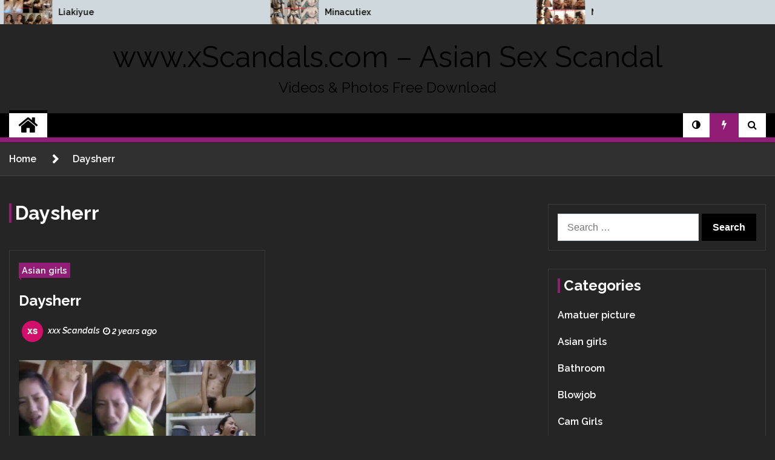

--- FILE ---
content_type: text/html; charset=UTF-8
request_url: https://xscandals.com/tag/daysherr/
body_size: 15752
content:
<!doctype html>
<html dir="ltr" lang="en-US" prefix="og: https://ogp.me/ns#">

<head>
	<meta charset="UTF-8">
	<meta name="viewport" content="width=device-width, initial-scale=1">
	<link rel="profile" href="https://gmpg.org/xfn/11">

	<title>Daysherr - www.xScandals.com - Asian Sex Scandal</title>
        <style type="text/css">
                                .twp-site-branding .twp-logo,
                    .twp-site-branding.twp-overlay .twp-logo,
                    .twp-site-branding .twp-logo a,
                    .twp-site-branding .twp-logo a:visited
                    .twp-site-branding.twp-overlay .twp-logo a,
                    .twp-site-branding.twp-overlay .twp-logo a:visited{
                        color: #000;
                    }
            
            /*********************FONT********************/
            /*********************************************/
                            html,
                body{
                    font-family: Raleway !important;
                }
            
            /***********************COLOR*********************/
            /*************************************************/
                            /*-----------background---------------*/

                .twp-social-share-section .twp-social-share-layout-2 .twp-share-container a{
                    background-color: #911d76;
                }

                body .twp-navigation .twp-nav-menu-section .twp-site-features .twp-trending,
                body .twp-primary-bg,
                body .twp-editorial-full-post-list .twp-section-title,
                body .twp-banner-section .twp-banner-post-section,
                body .twp-not-found .search-form .search-submit,
                body .twp-footer-widget-section .widget .search-form .search-submit,
                body .twp-navigation .twp-nav-menu-section:after,
                body .twp-topbar .twp-title-with-arrow,
                body .mc4wp-form-fields input[type=submit],
                body .twp-close-icon span,
                body .twp-categories-with-bg.twp-categories-with-bg-primary a,
                body .archive .page-header .page-title:before,
                body .search .page-header .page-title:before,
                body .twp-title-with-dashed:before,
                body .widget-title:before,
                body .comment-form input[type=submit],
                body .comments-area .comment-respond .comment-form .logged-in-as a,
                body .twp-comments-section .comment-respond .comment-form .logged-in-as a,
                body.archive .page-header .page-title:before,
                body .pagination .page-numbers.current,
                body .twp-scroll-top span:hover,
                body .twp-editorial-full-post-list{
                    background-color: #911d76;
                }
                body .desktop ul.twp-nav-menu > li > a .menu-description{
                    background-color: #911d76;
                    color: #fff !important;
                }
                body .twp-post-like-dislike{
                    background: linear-gradient(90deg,  0%, #911d76 17%, #911d76 33%, #911d76 74%, #911d76 90%);
                }
                 /*-----------border---------------*/
                 body .twp-article-post .single-excerpt p,
                 body .comments-area .comment-respond .comment-form .logged-in-as a:last-child,
                 body .twp-comments-section .comment-respond .comment-form .logged-in-as a:last-child,
                 body .comment-form input[type=submit],
                 body .comments-area .comment-respond .comment-form .logged-in-as a,
                 body .twp-comments-section .comment-respond .comment-form .logged-in-as a,
                 body .comment-form input[type=submit]:visited,
                 body .comments-area .comment-respond .comment-form .logged-in-as a:visited,
                 body .twp-comments-section .comment-respond .comment-form .logged-in-as a:visited,
                 body .pagination .page-numbers.current{
                     border-color: #911d76 ;
                 }
                 body .twp-categories-with-bg.twp-categories-with-bg-primary a:before {
                     border-right-color: #911d76 ;
                 }
                 body .twp-topbar .twp-title-with-arrow:after {
                    border-color: transparent transparent transparent #911d76;
                 }
                 body .desktop ul.twp-nav-menu > li > a .menu-description:after {
                    border-color: #911d76 transparent transparent transparent;
                 }
              
                 
                 /*-----------Text---------------*/
                body .comments-area .comment-list li .comment-meta,
                body .twp-comments-section .comment-list li .comment-meta,
                body  .desktop ul.twp-nav-menu > li a .menu-description,
                body .twp-post-format-icon,
                body .comments-area .comment-respond .comment-form .logged-in-as a:last-child,
                body .twp-comments-section .comment-respond .comment-form .logged-in-as a:last-child,
                body .twp-article-post blockquote.wp-block-quote p:before,
                body .twp-article-post blockquote.wp-block-quote p:after {
                    color: #911d76 ;
                }
                /* hover */
                body .comments-area .comment-respond .comment-form .logged-in-as a:hover:last-child,
                body .twp-comments-section .comment-respond .comment-form .logged-in-as a:hover:last-child,
                body .widget .search-form .search-submit:hover,
                body .twp-featured-post-slider-section .twp-feature-post:hover:before,
                body .posts-navigation .nav-previous a:hover{
                    background-color: #911d76 ;
                }
                body .twp-featured-post-slider-section a:hover,
                body .comment-form input[type=submit]:hover,
                body .comments-area .comment-respond .comment-form .logged-in-as a:hover,
                body .twp-comments-section .comment-respond .comment-form .logged-in-as a:hover,
                body a:hover,
                body .twp-topbar .twp-breaking-news-section a:hover,
                body .twp-topbar .twp-social-icons a:hover,
                body .twp-navigation .twp-article-list .twp-navigation .twp-article-list a:hover,
                body .twp-article .twp-description h4 a:hover,
                body .twp-post-with-arrow .twp-desc h5 a:hover,
                body .twp-author-details .author-details a:hover,
                body .twp-article-post .entry-content .wp-block-categories a:hover,
                body .twp-footer-widget-section a:hover,
                body .site-footer a:hover,
                body .twp-banner-section .twp-banner-post-section a:hover,
                .night-mode body a:hover,
                body .twp-latest-post-section a:hover,
                body .twp-footer-menu-section .twp-footer-menu li a:hover,
                body .twp-editorial-full-post-list .twp-editorial-list-post a:hover{
                    color:  #911d76 ;
                }
                body .slick-arrow:hover::before,
                body .posts-navigation .nav-previous a:hover{
                    border-color:  #911d76;
                }

            
        </style>

		<!-- All in One SEO 4.9.3 - aioseo.com -->
	<meta name="robots" content="max-image-preview:large" />
	<link rel="canonical" href="https://xscandals.com/tag/daysherr/" />
	<meta name="generator" content="All in One SEO (AIOSEO) 4.9.3" />
		<script type="application/ld+json" class="aioseo-schema">
			{"@context":"https:\/\/schema.org","@graph":[{"@type":"BreadcrumbList","@id":"https:\/\/xscandals.com\/tag\/daysherr\/#breadcrumblist","itemListElement":[{"@type":"ListItem","@id":"https:\/\/xscandals.com#listItem","position":1,"name":"Home","item":"https:\/\/xscandals.com","nextItem":{"@type":"ListItem","@id":"https:\/\/xscandals.com\/tag\/daysherr\/#listItem","name":"Daysherr"}},{"@type":"ListItem","@id":"https:\/\/xscandals.com\/tag\/daysherr\/#listItem","position":2,"name":"Daysherr","previousItem":{"@type":"ListItem","@id":"https:\/\/xscandals.com#listItem","name":"Home"}}]},{"@type":"CollectionPage","@id":"https:\/\/xscandals.com\/tag\/daysherr\/#collectionpage","url":"https:\/\/xscandals.com\/tag\/daysherr\/","name":"Daysherr - www.xScandals.com - Asian Sex Scandal","inLanguage":"en-US","isPartOf":{"@id":"https:\/\/xscandals.com\/#website"},"breadcrumb":{"@id":"https:\/\/xscandals.com\/tag\/daysherr\/#breadcrumblist"}},{"@type":"Organization","@id":"https:\/\/xscandals.com\/#organization","name":"www.xScandals.com - Asian Sex Scandal","description":"Videos & Photos Free Download","url":"https:\/\/xscandals.com\/"},{"@type":"WebSite","@id":"https:\/\/xscandals.com\/#website","url":"https:\/\/xscandals.com\/","name":"www.xScandals.com - Asian Sex Scandal","description":"Videos & Photos Free Download","inLanguage":"en-US","publisher":{"@id":"https:\/\/xscandals.com\/#organization"}}]}
		</script>
		<!-- All in One SEO -->

<link rel='dns-prefetch' href='//fonts.googleapis.com' />
<link rel="alternate" type="application/rss+xml" title="www.xScandals.com - Asian Sex Scandal &raquo; Feed" href="https://xscandals.com/feed/" />
<link rel="alternate" type="application/rss+xml" title="www.xScandals.com - Asian Sex Scandal &raquo; Comments Feed" href="https://xscandals.com/comments/feed/" />
<link rel="alternate" type="application/rss+xml" title="www.xScandals.com - Asian Sex Scandal &raquo; Daysherr Tag Feed" href="https://xscandals.com/tag/daysherr/feed/" />
<style id='wp-img-auto-sizes-contain-inline-css' type='text/css'>
img:is([sizes=auto i],[sizes^="auto," i]){contain-intrinsic-size:3000px 1500px}
/*# sourceURL=wp-img-auto-sizes-contain-inline-css */
</style>

<style id='wp-emoji-styles-inline-css' type='text/css'>

	img.wp-smiley, img.emoji {
		display: inline !important;
		border: none !important;
		box-shadow: none !important;
		height: 1em !important;
		width: 1em !important;
		margin: 0 0.07em !important;
		vertical-align: -0.1em !important;
		background: none !important;
		padding: 0 !important;
	}
/*# sourceURL=wp-emoji-styles-inline-css */
</style>
<link rel='stylesheet' id='wp-block-library-css' href='https://xscandals.com/wp-includes/css/dist/block-library/style.min.css?ver=6.9' type='text/css' media='all' />
<style id='wp-block-heading-inline-css' type='text/css'>
h1:where(.wp-block-heading).has-background,h2:where(.wp-block-heading).has-background,h3:where(.wp-block-heading).has-background,h4:where(.wp-block-heading).has-background,h5:where(.wp-block-heading).has-background,h6:where(.wp-block-heading).has-background{padding:1.25em 2.375em}h1.has-text-align-left[style*=writing-mode]:where([style*=vertical-lr]),h1.has-text-align-right[style*=writing-mode]:where([style*=vertical-rl]),h2.has-text-align-left[style*=writing-mode]:where([style*=vertical-lr]),h2.has-text-align-right[style*=writing-mode]:where([style*=vertical-rl]),h3.has-text-align-left[style*=writing-mode]:where([style*=vertical-lr]),h3.has-text-align-right[style*=writing-mode]:where([style*=vertical-rl]),h4.has-text-align-left[style*=writing-mode]:where([style*=vertical-lr]),h4.has-text-align-right[style*=writing-mode]:where([style*=vertical-rl]),h5.has-text-align-left[style*=writing-mode]:where([style*=vertical-lr]),h5.has-text-align-right[style*=writing-mode]:where([style*=vertical-rl]),h6.has-text-align-left[style*=writing-mode]:where([style*=vertical-lr]),h6.has-text-align-right[style*=writing-mode]:where([style*=vertical-rl]){rotate:180deg}
/*# sourceURL=https://xscandals.com/wp-includes/blocks/heading/style.min.css */
</style>
<style id='wp-block-latest-comments-inline-css' type='text/css'>
ol.wp-block-latest-comments{box-sizing:border-box;margin-left:0}:where(.wp-block-latest-comments:not([style*=line-height] .wp-block-latest-comments__comment)){line-height:1.1}:where(.wp-block-latest-comments:not([style*=line-height] .wp-block-latest-comments__comment-excerpt p)){line-height:1.8}.has-dates :where(.wp-block-latest-comments:not([style*=line-height])),.has-excerpts :where(.wp-block-latest-comments:not([style*=line-height])){line-height:1.5}.wp-block-latest-comments .wp-block-latest-comments{padding-left:0}.wp-block-latest-comments__comment{list-style:none;margin-bottom:1em}.has-avatars .wp-block-latest-comments__comment{list-style:none;min-height:2.25em}.has-avatars .wp-block-latest-comments__comment .wp-block-latest-comments__comment-excerpt,.has-avatars .wp-block-latest-comments__comment .wp-block-latest-comments__comment-meta{margin-left:3.25em}.wp-block-latest-comments__comment-excerpt p{font-size:.875em;margin:.36em 0 1.4em}.wp-block-latest-comments__comment-date{display:block;font-size:.75em}.wp-block-latest-comments .avatar,.wp-block-latest-comments__comment-avatar{border-radius:1.5em;display:block;float:left;height:2.5em;margin-right:.75em;width:2.5em}.wp-block-latest-comments[class*=-font-size] a,.wp-block-latest-comments[style*=font-size] a{font-size:inherit}
/*# sourceURL=https://xscandals.com/wp-includes/blocks/latest-comments/style.min.css */
</style>
<style id='global-styles-inline-css' type='text/css'>
:root{--wp--preset--aspect-ratio--square: 1;--wp--preset--aspect-ratio--4-3: 4/3;--wp--preset--aspect-ratio--3-4: 3/4;--wp--preset--aspect-ratio--3-2: 3/2;--wp--preset--aspect-ratio--2-3: 2/3;--wp--preset--aspect-ratio--16-9: 16/9;--wp--preset--aspect-ratio--9-16: 9/16;--wp--preset--color--black: #000000;--wp--preset--color--cyan-bluish-gray: #abb8c3;--wp--preset--color--white: #ffffff;--wp--preset--color--pale-pink: #f78da7;--wp--preset--color--vivid-red: #cf2e2e;--wp--preset--color--luminous-vivid-orange: #ff6900;--wp--preset--color--luminous-vivid-amber: #fcb900;--wp--preset--color--light-green-cyan: #7bdcb5;--wp--preset--color--vivid-green-cyan: #00d084;--wp--preset--color--pale-cyan-blue: #8ed1fc;--wp--preset--color--vivid-cyan-blue: #0693e3;--wp--preset--color--vivid-purple: #9b51e0;--wp--preset--gradient--vivid-cyan-blue-to-vivid-purple: linear-gradient(135deg,rgb(6,147,227) 0%,rgb(155,81,224) 100%);--wp--preset--gradient--light-green-cyan-to-vivid-green-cyan: linear-gradient(135deg,rgb(122,220,180) 0%,rgb(0,208,130) 100%);--wp--preset--gradient--luminous-vivid-amber-to-luminous-vivid-orange: linear-gradient(135deg,rgb(252,185,0) 0%,rgb(255,105,0) 100%);--wp--preset--gradient--luminous-vivid-orange-to-vivid-red: linear-gradient(135deg,rgb(255,105,0) 0%,rgb(207,46,46) 100%);--wp--preset--gradient--very-light-gray-to-cyan-bluish-gray: linear-gradient(135deg,rgb(238,238,238) 0%,rgb(169,184,195) 100%);--wp--preset--gradient--cool-to-warm-spectrum: linear-gradient(135deg,rgb(74,234,220) 0%,rgb(151,120,209) 20%,rgb(207,42,186) 40%,rgb(238,44,130) 60%,rgb(251,105,98) 80%,rgb(254,248,76) 100%);--wp--preset--gradient--blush-light-purple: linear-gradient(135deg,rgb(255,206,236) 0%,rgb(152,150,240) 100%);--wp--preset--gradient--blush-bordeaux: linear-gradient(135deg,rgb(254,205,165) 0%,rgb(254,45,45) 50%,rgb(107,0,62) 100%);--wp--preset--gradient--luminous-dusk: linear-gradient(135deg,rgb(255,203,112) 0%,rgb(199,81,192) 50%,rgb(65,88,208) 100%);--wp--preset--gradient--pale-ocean: linear-gradient(135deg,rgb(255,245,203) 0%,rgb(182,227,212) 50%,rgb(51,167,181) 100%);--wp--preset--gradient--electric-grass: linear-gradient(135deg,rgb(202,248,128) 0%,rgb(113,206,126) 100%);--wp--preset--gradient--midnight: linear-gradient(135deg,rgb(2,3,129) 0%,rgb(40,116,252) 100%);--wp--preset--font-size--small: 13px;--wp--preset--font-size--medium: 20px;--wp--preset--font-size--large: 36px;--wp--preset--font-size--x-large: 42px;--wp--preset--spacing--20: 0.44rem;--wp--preset--spacing--30: 0.67rem;--wp--preset--spacing--40: 1rem;--wp--preset--spacing--50: 1.5rem;--wp--preset--spacing--60: 2.25rem;--wp--preset--spacing--70: 3.38rem;--wp--preset--spacing--80: 5.06rem;--wp--preset--shadow--natural: 6px 6px 9px rgba(0, 0, 0, 0.2);--wp--preset--shadow--deep: 12px 12px 50px rgba(0, 0, 0, 0.4);--wp--preset--shadow--sharp: 6px 6px 0px rgba(0, 0, 0, 0.2);--wp--preset--shadow--outlined: 6px 6px 0px -3px rgb(255, 255, 255), 6px 6px rgb(0, 0, 0);--wp--preset--shadow--crisp: 6px 6px 0px rgb(0, 0, 0);}:where(.is-layout-flex){gap: 0.5em;}:where(.is-layout-grid){gap: 0.5em;}body .is-layout-flex{display: flex;}.is-layout-flex{flex-wrap: wrap;align-items: center;}.is-layout-flex > :is(*, div){margin: 0;}body .is-layout-grid{display: grid;}.is-layout-grid > :is(*, div){margin: 0;}:where(.wp-block-columns.is-layout-flex){gap: 2em;}:where(.wp-block-columns.is-layout-grid){gap: 2em;}:where(.wp-block-post-template.is-layout-flex){gap: 1.25em;}:where(.wp-block-post-template.is-layout-grid){gap: 1.25em;}.has-black-color{color: var(--wp--preset--color--black) !important;}.has-cyan-bluish-gray-color{color: var(--wp--preset--color--cyan-bluish-gray) !important;}.has-white-color{color: var(--wp--preset--color--white) !important;}.has-pale-pink-color{color: var(--wp--preset--color--pale-pink) !important;}.has-vivid-red-color{color: var(--wp--preset--color--vivid-red) !important;}.has-luminous-vivid-orange-color{color: var(--wp--preset--color--luminous-vivid-orange) !important;}.has-luminous-vivid-amber-color{color: var(--wp--preset--color--luminous-vivid-amber) !important;}.has-light-green-cyan-color{color: var(--wp--preset--color--light-green-cyan) !important;}.has-vivid-green-cyan-color{color: var(--wp--preset--color--vivid-green-cyan) !important;}.has-pale-cyan-blue-color{color: var(--wp--preset--color--pale-cyan-blue) !important;}.has-vivid-cyan-blue-color{color: var(--wp--preset--color--vivid-cyan-blue) !important;}.has-vivid-purple-color{color: var(--wp--preset--color--vivid-purple) !important;}.has-black-background-color{background-color: var(--wp--preset--color--black) !important;}.has-cyan-bluish-gray-background-color{background-color: var(--wp--preset--color--cyan-bluish-gray) !important;}.has-white-background-color{background-color: var(--wp--preset--color--white) !important;}.has-pale-pink-background-color{background-color: var(--wp--preset--color--pale-pink) !important;}.has-vivid-red-background-color{background-color: var(--wp--preset--color--vivid-red) !important;}.has-luminous-vivid-orange-background-color{background-color: var(--wp--preset--color--luminous-vivid-orange) !important;}.has-luminous-vivid-amber-background-color{background-color: var(--wp--preset--color--luminous-vivid-amber) !important;}.has-light-green-cyan-background-color{background-color: var(--wp--preset--color--light-green-cyan) !important;}.has-vivid-green-cyan-background-color{background-color: var(--wp--preset--color--vivid-green-cyan) !important;}.has-pale-cyan-blue-background-color{background-color: var(--wp--preset--color--pale-cyan-blue) !important;}.has-vivid-cyan-blue-background-color{background-color: var(--wp--preset--color--vivid-cyan-blue) !important;}.has-vivid-purple-background-color{background-color: var(--wp--preset--color--vivid-purple) !important;}.has-black-border-color{border-color: var(--wp--preset--color--black) !important;}.has-cyan-bluish-gray-border-color{border-color: var(--wp--preset--color--cyan-bluish-gray) !important;}.has-white-border-color{border-color: var(--wp--preset--color--white) !important;}.has-pale-pink-border-color{border-color: var(--wp--preset--color--pale-pink) !important;}.has-vivid-red-border-color{border-color: var(--wp--preset--color--vivid-red) !important;}.has-luminous-vivid-orange-border-color{border-color: var(--wp--preset--color--luminous-vivid-orange) !important;}.has-luminous-vivid-amber-border-color{border-color: var(--wp--preset--color--luminous-vivid-amber) !important;}.has-light-green-cyan-border-color{border-color: var(--wp--preset--color--light-green-cyan) !important;}.has-vivid-green-cyan-border-color{border-color: var(--wp--preset--color--vivid-green-cyan) !important;}.has-pale-cyan-blue-border-color{border-color: var(--wp--preset--color--pale-cyan-blue) !important;}.has-vivid-cyan-blue-border-color{border-color: var(--wp--preset--color--vivid-cyan-blue) !important;}.has-vivid-purple-border-color{border-color: var(--wp--preset--color--vivid-purple) !important;}.has-vivid-cyan-blue-to-vivid-purple-gradient-background{background: var(--wp--preset--gradient--vivid-cyan-blue-to-vivid-purple) !important;}.has-light-green-cyan-to-vivid-green-cyan-gradient-background{background: var(--wp--preset--gradient--light-green-cyan-to-vivid-green-cyan) !important;}.has-luminous-vivid-amber-to-luminous-vivid-orange-gradient-background{background: var(--wp--preset--gradient--luminous-vivid-amber-to-luminous-vivid-orange) !important;}.has-luminous-vivid-orange-to-vivid-red-gradient-background{background: var(--wp--preset--gradient--luminous-vivid-orange-to-vivid-red) !important;}.has-very-light-gray-to-cyan-bluish-gray-gradient-background{background: var(--wp--preset--gradient--very-light-gray-to-cyan-bluish-gray) !important;}.has-cool-to-warm-spectrum-gradient-background{background: var(--wp--preset--gradient--cool-to-warm-spectrum) !important;}.has-blush-light-purple-gradient-background{background: var(--wp--preset--gradient--blush-light-purple) !important;}.has-blush-bordeaux-gradient-background{background: var(--wp--preset--gradient--blush-bordeaux) !important;}.has-luminous-dusk-gradient-background{background: var(--wp--preset--gradient--luminous-dusk) !important;}.has-pale-ocean-gradient-background{background: var(--wp--preset--gradient--pale-ocean) !important;}.has-electric-grass-gradient-background{background: var(--wp--preset--gradient--electric-grass) !important;}.has-midnight-gradient-background{background: var(--wp--preset--gradient--midnight) !important;}.has-small-font-size{font-size: var(--wp--preset--font-size--small) !important;}.has-medium-font-size{font-size: var(--wp--preset--font-size--medium) !important;}.has-large-font-size{font-size: var(--wp--preset--font-size--large) !important;}.has-x-large-font-size{font-size: var(--wp--preset--font-size--x-large) !important;}
/*# sourceURL=global-styles-inline-css */
</style>

<style id='classic-theme-styles-inline-css' type='text/css'>
/*! This file is auto-generated */
.wp-block-button__link{color:#fff;background-color:#32373c;border-radius:9999px;box-shadow:none;text-decoration:none;padding:calc(.667em + 2px) calc(1.333em + 2px);font-size:1.125em}.wp-block-file__button{background:#32373c;color:#fff;text-decoration:none}
/*# sourceURL=/wp-includes/css/classic-themes.min.css */
</style>
<link rel='stylesheet' id='passster-public-css' href='https://xscandals.com/wp-content/plugins/content-protector/assets/public/passster-public.min.css?ver=4.2.6.5' type='text/css' media='all' />
<link rel='stylesheet' id='crp-style-rounded-thumbs-css' href='https://xscandals.com/wp-content/plugins/contextual-related-posts/css/rounded-thumbs.min.css?ver=4.1.0' type='text/css' media='all' />
<style id='crp-style-rounded-thumbs-inline-css' type='text/css'>

			.crp_related.crp-rounded-thumbs a {
				width: 300px;
                height: 300px;
				text-decoration: none;
			}
			.crp_related.crp-rounded-thumbs img {
				max-width: 300px;
				margin: auto;
			}
			.crp_related.crp-rounded-thumbs .crp_title {
				width: 100%;
			}
			
/*# sourceURL=crp-style-rounded-thumbs-inline-css */
</style>
<link rel='stylesheet' id='seek-google-fonts-css' href='https://fonts.googleapis.com/css?family=Raleway:400,400i,600,600i,700|Raleway:400,400i,600,600i,700&#038;display=swap' type='text/css' media='all' />
<link rel='stylesheet' id='font-awesome-css' href='https://xscandals.com/wp-content/themes/seek-pro/assets/libraries/font-awesome/css/font-awesome.min.css?ver=6.9' type='text/css' media='all' />
<link rel='stylesheet' id='slick-css' href='https://xscandals.com/wp-content/themes/seek-pro/assets/libraries/slick/css/slick.css?ver=6.9' type='text/css' media='all' />
<link rel='stylesheet' id='magnific-css' href='https://xscandals.com/wp-content/themes/seek-pro/assets/libraries/magnific/css/magnific-popup.css?ver=6.9' type='text/css' media='all' />
<link rel='stylesheet' id='seek-style-css' href='https://xscandals.com/wp-content/themes/seek-pro/style.css?ver=1.2.3' type='text/css' media='all' />
<link rel='stylesheet' id='booster-extension-social-icons-css' href='https://xscandals.com/wp-content/plugins/booster-extension/assets/css/social-icons.min.css?ver=6.9' type='text/css' media='all' />
<link rel='stylesheet' id='booster-extension-style-css' href='https://xscandals.com/wp-content/plugins/booster-extension/assets/css/style.css?ver=6.9' type='text/css' media='all' />
<script type="text/javascript" src="https://xscandals.com/wp-includes/js/jquery/jquery.min.js?ver=3.7.1" id="jquery-core-js"></script>
<script type="text/javascript" src="https://xscandals.com/wp-includes/js/jquery/jquery-migrate.min.js?ver=3.4.1" id="jquery-migrate-js"></script>
<script type="text/javascript" src="https://xscandals.com/wp-content/plugins/content-protector/assets/public/cookie.js?ver=6.9" id="passster-cookie-js"></script>
<script type="text/javascript" id="passster-public-js-extra">
/* <![CDATA[ */
var ps_ajax = {"ajax_url":"https://xscandals.com/wp-admin/admin-ajax.php","nonce":"39f37bcfa4","hash_nonce":"bd2a11fb7e","logout_nonce":"a8606af42b","post_id":"22957","shortcodes":[],"permalink":"https://xscandals.com/daysherr/","cookie_duration_unit":"days","cookie_duration":"2","disable_cookie":"","unlock_mode":""};
//# sourceURL=passster-public-js-extra
/* ]]> */
</script>
<script type="text/javascript" src="https://xscandals.com/wp-content/plugins/content-protector/assets/public/passster-public.min.js?ver=4.2.6.5" id="passster-public-js"></script>
<link rel="https://api.w.org/" href="https://xscandals.com/wp-json/" /><link rel="alternate" title="JSON" type="application/json" href="https://xscandals.com/wp-json/wp/v2/tags/7404" /><link rel="EditURI" type="application/rsd+xml" title="RSD" href="https://xscandals.com/xmlrpc.php?rsd" />
<meta name="generator" content="WordPress 6.9" />
<!-- FIFU:meta:begin:image -->
<meta property="og:image" content="https://img401.imagetwist.com/th/60950/4cmrp82i5aeo.jpg" />
<!-- FIFU:meta:end:image --><!-- FIFU:meta:begin:twitter -->
<meta name="twitter:card" content="summary_large_image" />
<meta name="twitter:title" content="Daysherr" />
<meta name="twitter:description" content="" />
<meta name="twitter:image" content="https://img401.imagetwist.com/th/60950/4cmrp82i5aeo.jpg" />
<!-- FIFU:meta:end:twitter -->        <style>
            .passster-form {
                max-width: 700px !important;
                        }

            .passster-form > form {
                background: #FAFAFA;
                padding: 20px 20px 20px 20px;
                margin: 0px 0px 0px 0px;
                border-radius: 0px;
            }

            .passster-form h4 {
                font-size: 24px;
                font-weight: 500;
                color: #6804cc;
            }

            .passster-form p {
                font-size: 16px;
                font-weight: 300;
                color: #000;
            }

            .passster-submit, .passster-submit-recaptcha {
                background: #6804cc;
                padding: 10px 10px 10px 10px;
                margin: 0px 0px 0px 0px;
                border-radius: 0px;
                font-size: 12px;
                font-weight: 400;
                color: #fff;
            }

            .passster-submit:hover, .passster-submit-recaptcha:hover {
                background: #0c00f2;
                color: #fff;
            }
        </style>
		<link rel="icon" href="https://xscandals.com/wp-content/uploads/2020/05/cropped-ico-1-32x32.jpg" sizes="32x32" />
<link rel="icon" href="https://xscandals.com/wp-content/uploads/2020/05/cropped-ico-1-192x192.jpg" sizes="192x192" />
<link rel="apple-touch-icon" href="https://xscandals.com/wp-content/uploads/2020/05/cropped-ico-1-180x180.jpg" />
<meta name="msapplication-TileImage" content="https://xscandals.com/wp-content/uploads/2020/05/cropped-ico-1-270x270.jpg" />
</head>

<body class="archive tag tag-daysherr tag-7404 wp-theme-seek-pro booster-extension hfeed sticky-header right-sidebar full-width">

		<div class="twp-preloader" id="preloader">
		<div class="theme-preloader-clock" id="status">
					<div class="theme-clock-hand"></div>
		</div>
	</div>
<div id="page" class="site">
	<a class="skip-link screen-reader-text" href="#content">Skip to content</a>
	<header id="masthead" class="site-header">
							<div class="twp-topbar clearfix">
				<div class="twp-topbar-content-left twp-float-left clearfix">
																																		<div class="twp-breaking-news-section">
															<div class="twp-ticket-pin-slider clearfix"  data-slick='{"rtl": false}'>
																		<div class="twp-ticket-pin">
                                        <div class="ticket-pin-wrapper">
                                            <div class="twp-image-section">
                                                <a href="https://xscandals.com/liakiyue/" class="data-bg d-block" data-background="https://img401.imagetwist.com/th/74694/mjqxrj1snchk.jpg"></a>
                                            </div>
                                            <div class="twp-articles-title">
                                                <a href="https://xscandals.com/liakiyue/">Liakiyue</a>
                                            </div>
										</div>
									</div><!--/twp-ticket-pin-->
																		<div class="twp-ticket-pin">
                                        <div class="ticket-pin-wrapper">
                                            <div class="twp-image-section">
                                                <a href="https://xscandals.com/minacutiex/" class="data-bg d-block" data-background="https://img401.imagetwist.com/th/74694/sdax5m6crliq.jpg"></a>
                                            </div>
                                            <div class="twp-articles-title">
                                                <a href="https://xscandals.com/minacutiex/">Minacutiex</a>
                                            </div>
										</div>
									</div><!--/twp-ticket-pin-->
																		<div class="twp-ticket-pin">
                                        <div class="ticket-pin-wrapper">
                                            <div class="twp-image-section">
                                                <a href="https://xscandals.com/melissa-sompoongar/" class="data-bg d-block" data-background="https://img401.imagetwist.com/th/74694/iw2phgrq9iyr.jpg"></a>
                                            </div>
                                            <div class="twp-articles-title">
                                                <a href="https://xscandals.com/melissa-sompoongar/">Melissa Sompoongar</a>
                                            </div>
										</div>
									</div><!--/twp-ticket-pin-->
																		<div class="twp-ticket-pin">
                                        <div class="ticket-pin-wrapper">
                                            <div class="twp-image-section">
                                                <a href="https://xscandals.com/philippines-student-couple-vlogs/" class="data-bg d-block" data-background="https://img401.imagetwist.com/th/74694/wc2l59yrsq7i.jpg"></a>
                                            </div>
                                            <div class="twp-articles-title">
                                                <a href="https://xscandals.com/philippines-student-couple-vlogs/">Philippines Student Couple Vlogs</a>
                                            </div>
										</div>
									</div><!--/twp-ticket-pin-->
																		<div class="twp-ticket-pin">
                                        <div class="ticket-pin-wrapper">
                                            <div class="twp-image-section">
                                                <a href="https://xscandals.com/park-ji-eun%e2%98%86photo-4v-full-pack/" class="data-bg d-block" data-background="https://img401.imagetwist.com/th/74694/b56366le4741.jpg"></a>
                                            </div>
                                            <div class="twp-articles-title">
                                                <a href="https://xscandals.com/park-ji-eun%e2%98%86photo-4v-full-pack/">Park Ji-eun☆[Photo.4V] Full Pack</a>
                                            </div>
										</div>
									</div><!--/twp-ticket-pin-->
																		<div class="twp-ticket-pin">
                                        <div class="ticket-pin-wrapper">
                                            <div class="twp-image-section">
                                                <a href="https://xscandals.com/miu/" class="data-bg d-block" data-background="https://img401.imagetwist.com/th/74694/gf07uy0v76y8.jpg"></a>
                                            </div>
                                            <div class="twp-articles-title">
                                                <a href="https://xscandals.com/miu/">Miu</a>
                                            </div>
										</div>
									</div><!--/twp-ticket-pin-->
																		<div class="twp-ticket-pin">
                                        <div class="ticket-pin-wrapper">
                                            <div class="twp-image-section">
                                                <a href="https://xscandals.com/new-12/" class="data-bg d-block" data-background="https://img401.imagetwist.com/th/74694/z0sngeantkvz.jpg"></a>
                                            </div>
                                            <div class="twp-articles-title">
                                                <a href="https://xscandals.com/new-12/">New &#x2728; roro_706 (Dasomsom) 6V</a>
                                            </div>
										</div>
									</div><!--/twp-ticket-pin-->
																		<div class="twp-ticket-pin">
                                        <div class="ticket-pin-wrapper">
                                            <div class="twp-image-section">
                                                <a href="https://xscandals.com/ggotbbang-march-25/" class="data-bg d-block" data-background="https://img401.imagetwist.com/th/74694/pnoqj9r0x6y7.jpg"></a>
                                            </div>
                                            <div class="twp-articles-title">
                                                <a href="https://xscandals.com/ggotbbang-march-25/">GGotBBang March 25 &#8211; November 25 Video Collection (33v)</a>
                                            </div>
										</div>
									</div><!--/twp-ticket-pin-->
																		<div class="twp-ticket-pin">
                                        <div class="ticket-pin-wrapper">
                                            <div class="twp-image-section">
                                                <a href="https://xscandals.com/singapore-hooker-hidden-camera-4/" class="data-bg d-block" data-background="https://img401.imagetwist.com/th/74694/qdwe5guvqifz.jpg"></a>
                                            </div>
                                            <div class="twp-articles-title">
                                                <a href="https://xscandals.com/singapore-hooker-hidden-camera-4/">Singapore hooker hidden camera 4</a>
                                            </div>
										</div>
									</div><!--/twp-ticket-pin-->
																		<div class="twp-ticket-pin">
                                        <div class="ticket-pin-wrapper">
                                            <div class="twp-image-section">
                                                <a href="https://xscandals.com/really-pretty-girlfriend-instagram-sex-videos/" class="data-bg d-block" data-background="https://img119.imagetwist.com/th/74661/q6xnzcwbpw7x.jpg"></a>
                                            </div>
                                            <div class="twp-articles-title">
                                                <a href="https://xscandals.com/really-pretty-girlfriend-instagram-sex-videos/">Really Pretty Girlfriend Instagram Sex Videos</a>
                                            </div>
										</div>
									</div><!--/twp-ticket-pin-->
																		<div class="twp-ticket-pin">
                                        <div class="ticket-pin-wrapper">
                                            <div class="twp-image-section">
                                                <a href="https://xscandals.com/singapore-girl-rides-on-boyfriend/" class="data-bg d-block" data-background="https://img119.imagetwist.com/th/74661/rnmab4g4icaz.jpg"></a>
                                            </div>
                                            <div class="twp-articles-title">
                                                <a href="https://xscandals.com/singapore-girl-rides-on-boyfriend/">Singapore Girl Rides on Boyfriend</a>
                                            </div>
										</div>
									</div><!--/twp-ticket-pin-->
																		<div class="twp-ticket-pin">
                                        <div class="ticket-pin-wrapper">
                                            <div class="twp-image-section">
                                                <a href="https://xscandals.com/singapore-cute-sister-masturbates-and-takes-selfies/" class="data-bg d-block" data-background="https://img119.imagetwist.com/th/74661/qsnfoi5vhlem.jpg"></a>
                                            </div>
                                            <div class="twp-articles-title">
                                                <a href="https://xscandals.com/singapore-cute-sister-masturbates-and-takes-selfies/">Singapore cute sister masturbates and takes selfies</a>
                                            </div>
										</div>
									</div><!--/twp-ticket-pin-->
																	</div><!--/twp-ticket-pin-slider-->
													</div><!--/twp-breaking-news-section-->
									</div><!--/twp-topbar-content-left-->
											
							</div><!--/twp-topbar-->
						<div class="twp-site-branding data-bg clearfix " data-background="">
			<div class="container">
				<div class="twp-wrapper">
					<div class="twp-logo">
						<div class="twp-image-wrapper"></div>
															<p class="site-title"><a href="https://xscandals.com/" rel="home">www.xScandals.com &#8211; Asian Sex Scandal</a></p>
																				<p class="site-description">Videos &amp; Photos Free Download</p>
											</div>
					
				</div>
			</div>
			
		</div><!-- .site-branding -->

		<nav id="site-navigation" class="twp-navigation">
			<div class="twp-nav-menu-section">
				<div class="container">
					<div class="twp-row twp-wrapper">
						<div class="twp-menu-section desktop twp-d-flex">
							<div class="twp-nav-menu"><ul id="primary-menu" class="twp-nav-menu"><li class="brand-home"><a title="Home" href="https://xscandals.com"><span class='fa fa-home'></span></a></li></ul></div>							<div class="twp-menu-icon-section">
								<div class="twp-menu-icon twp-menu-icon-white" id="twp-menu-icon">
									<span></span>
								</div>
							</div>
						</div>
						<div class="twp-site-features">
															<!-- dark and light -->
								<div class="theme-mode header-theme-mode"></div>
																						<div class="twp-trending" id="nav-latest-news">
									<i class="fa fa-flash"></i>
								</div>
																						<div class="twp-search" id="search">
									<i class="fa fa-search"></i>
								</div>
													</div>
					</div>
				</div>
									<div class="twp-progress-bar" id="progressbar">
					</div>
							</div>
			<div class="twp-search-field-section" id="search-field">
				<div class="container">
					<div class="twp-search-field-wrapper">
						<div class="twp-search-field">
							<form role="search" method="get" class="search-form" action="https://xscandals.com/">
				<label>
					<span class="screen-reader-text">Search for:</span>
					<input type="search" class="search-field" placeholder="Search &hellip;" value="" name="s" />
				</label>
				<input type="submit" class="search-submit" value="Search" />
			</form>						</div>
						<div class="twp-close-icon-section">
							<span class="twp-close-icon" id="search-close">
								<span></span>
								<span></span>
							</span>
						</div>
					</div>

				</div>
			</div>
			<!-- trending news section -->
							<div class="twp-article-list" id="nav-latest-news-field">
					<div class="container">
														<header class="twp-article-header">
									<h3>
										Trending Now									</h3>
									<div class="twp-close-icon-section">
										<span class="twp-close-icon" id="latest-news-close">
											<span></span>
											<span></span>
										</span>
									</div>
								</header>
								<div class="twp-row">
																											<!-- loop starts here -->
									<div class="twp-col-4">
										<div class="twp-article twp-article-border">
											<div class="twp-units">
												1											</div>
											<div class="twp-description">
												<h4><a href="https://xscandals.com/a-panorama-of-a-female-public-toilet-and-a-digital-beautiful-girl/">A panorama of a female public toilet, and a digital beautiful girl</a></h4>
												<div class="twp-author-meta">
													
        	    <span class="twp-post-date">
        	    <i class="fa fa-clock-o"></i>
        	        3 years ago        	</span>

            												</div>
											</div>

										</div>
									</div>
																											<!-- loop starts here -->
									<div class="twp-col-4">
										<div class="twp-article twp-article-border">
											<div class="twp-units">
												2											</div>
											<div class="twp-description">
												<h4><a href="https://xscandals.com/dewychoo-singapore-influencer/">Dewychoo Singapore influencer</a></h4>
												<div class="twp-author-meta">
													
        	    <span class="twp-post-date">
        	    <i class="fa fa-clock-o"></i>
        	        1 month ago        	</span>

            												</div>
											</div>

										</div>
									</div>
																											<!-- loop starts here -->
									<div class="twp-col-4">
										<div class="twp-article twp-article-border">
											<div class="twp-units">
												3											</div>
											<div class="twp-description">
												<h4><a href="https://xscandals.com/singaporean-teen-law-bih-jin-upskirt/">Singaporean Teen Law Bih Jin upskirt</a></h4>
												<div class="twp-author-meta">
													
        	    <span class="twp-post-date">
        	    <i class="fa fa-clock-o"></i>
        	        6 years ago        	</span>

            												</div>
											</div>

										</div>
									</div>
																											<!-- loop starts here -->
									<div class="twp-col-4">
										<div class="twp-article twp-article-border">
											<div class="twp-units">
												4											</div>
											<div class="twp-description">
												<h4><a href="https://xscandals.com/korean-cute-beautiful-girl-blowjob-and-sex-vol-126/">Korean cute beautiful girl blowjob and sex vol 126</a></h4>
												<div class="twp-author-meta">
													
        	    <span class="twp-post-date">
        	    <i class="fa fa-clock-o"></i>
        	        8 months ago        	</span>

            												</div>
											</div>

										</div>
									</div>
																											<!-- loop starts here -->
									<div class="twp-col-4">
										<div class="twp-article twp-article-border">
											<div class="twp-units">
												5											</div>
											<div class="twp-description">
												<h4><a href="https://xscandals.com/doggy-with-a-friend-with-benefits/">Doggy with a Friend with Benefits</a></h4>
												<div class="twp-author-meta">
													
        	    <span class="twp-post-date">
        	    <i class="fa fa-clock-o"></i>
        	        6 years ago        	</span>

            												</div>
											</div>

										</div>
									</div>
																											<!-- loop starts here -->
									<div class="twp-col-4">
										<div class="twp-article twp-article-border">
											<div class="twp-units">
												6											</div>
											<div class="twp-description">
												<h4><a href="https://xscandals.com/sex-swing-exchange-party-lovers/">Sex swing Exchange party Lovers</a></h4>
												<div class="twp-author-meta">
													
        	    <span class="twp-post-date">
        	    <i class="fa fa-clock-o"></i>
        	        6 years ago        	</span>

            												</div>
											</div>

										</div>
									</div>
																											<!-- loop starts here -->
									<div class="twp-col-4">
										<div class="twp-article twp-article-border">
											<div class="twp-units">
												7											</div>
											<div class="twp-description">
												<h4><a href="https://xscandals.com/kimchi-delight/">Kimchi.delight</a></h4>
												<div class="twp-author-meta">
													
        	    <span class="twp-post-date">
        	    <i class="fa fa-clock-o"></i>
        	        2 years ago        	</span>

            												</div>
											</div>

										</div>
									</div>
																											<!-- loop starts here -->
									<div class="twp-col-4">
										<div class="twp-article twp-article-border">
											<div class="twp-units">
												8											</div>
											<div class="twp-description">
												<h4><a href="https://xscandals.com/kim-so-hee-feminist-2/">Kim So-hee feminist</a></h4>
												<div class="twp-author-meta">
													
        	    <span class="twp-post-date">
        	    <i class="fa fa-clock-o"></i>
        	        3 years ago        	</span>

            												</div>
											</div>

										</div>
									</div>
																											<!-- loop starts here -->
									<div class="twp-col-4">
										<div class="twp-article twp-article-border">
											<div class="twp-units">
												9											</div>
											<div class="twp-description">
												<h4><a href="https://xscandals.com/chinese-model-sex-videos-vol-1023/">Chinese Model Sex Videos Vol 1023</a></h4>
												<div class="twp-author-meta">
													
        	    <span class="twp-post-date">
        	    <i class="fa fa-clock-o"></i>
        	        5 years ago        	</span>

            												</div>
											</div>

										</div>
									</div>
																											<!-- loop starts here -->
									<div class="twp-col-4">
										<div class="twp-article twp-article-border">
											<div class="twp-units">
												10											</div>
											<div class="twp-description">
												<h4><a href="https://xscandals.com/duong-truc-tra-sextape-scandal/">Vietnamese Vu Huong Mai Hai Phong SexTape Scandal-Hack Camera (full 46 clips)</a></h4>
												<div class="twp-author-meta">
													
        	    <span class="twp-post-date">
        	    <i class="fa fa-clock-o"></i>
        	        5 years ago        	</span>

            												</div>
											</div>

										</div>
									</div>
																											<!-- loop starts here -->
									<div class="twp-col-4">
										<div class="twp-article twp-article-border">
											<div class="twp-units">
												11											</div>
											<div class="twp-description">
												<h4><a href="https://xscandals.com/shhmy/">SHHMY</a></h4>
												<div class="twp-author-meta">
													
        	    <span class="twp-post-date">
        	    <i class="fa fa-clock-o"></i>
        	        2 years ago        	</span>

            												</div>
											</div>

										</div>
									</div>
																											<!-- loop starts here -->
									<div class="twp-col-4">
										<div class="twp-article twp-article-border">
											<div class="twp-units">
												12											</div>
											<div class="twp-description">
												<h4><a href="https://xscandals.com/netto-boyfriend-spreads-yein-eolgong-photo-video-full-pack/">Netto Boyfriend Spreads Yein [Eolgong] Photo Video – Full Pack</a></h4>
												<div class="twp-author-meta">
													
        	    <span class="twp-post-date">
        	    <i class="fa fa-clock-o"></i>
        	        9 months ago        	</span>

            												</div>
											</div>

										</div>
									</div>
																										</div>
												</div>
				</div><!--/latest-news-section-->
							
			<!-- main banner content -->
		</nav><!-- #site-navigation -->
	</header><!-- #masthead -->
	<div id="sticky-nav-menu" style="height:1px;"></div>
	<div class="twp-mobile-menu">
		<div class="twp-mobile-close-icon">
			<span class="twp-close-icon twp-close-icon-sm twp-close-icon-white twp-rotate-90" id="twp-mobile-close">
				<span></span>
				<span></span>
			</span>
		</div>
	</div>
	<div class="twp-body-overlay" id="overlay"></div>

	<!-- breadcrums -->
	

        <div class="twp-breadcrumbs">
            <div class="container">
                <div role="navigation" aria-label="Breadcrumbs" class="breadcrumb-trail breadcrumbs" itemprop="breadcrumb"><ul class="trail-items" itemscope itemtype="http://schema.org/BreadcrumbList"><meta name="numberOfItems" content="2" /><meta name="itemListOrder" content="Ascending" /><li itemprop="itemListElement" itemscope itemtype="http://schema.org/ListItem" class="trail-item trail-begin"><a href="https://xscandals.com/" rel="home" itemprop="item"><span itemprop="name">Home</span></a><meta itemprop="position" content="1" /></li><li itemprop="itemListElement" itemscope itemtype="http://schema.org/ListItem" class="trail-item trail-end"><a href="https://xscandals.com/tag/daysherr/" itemprop="item"><span itemprop="name">Daysherr</span></a><meta itemprop="position" content="2" /></li></ul></div>            </div>
        </div>


    
	<div id="content" class="site-content">
    <div id="primary" class="content-area">
        <main id="main" class="site-main">
            <div class="twp-archive-post-list">
                
                    <header class="page-header">
                        <h1 class="page-title">Daysherr</h1>                    </header><!-- .page-header -->

                    <article  id="post-22957" class="twp-article-post post-22957 post type-post status-publish format-standard has-post-thumbnail hentry category-asian-girls tag-daysherr">
	<header class="entry-header">
		<div class="twp-categories-with-bg twp-categories-with-bg-primary">
		    <ul class="cat-links"><li>
                             <a  href="https://xscandals.com/category/asian-girls/" alt="View all posts in Asian girls"> 
                                 Asian girls
                             </a>
                        </li></ul>		</div>
		<h2 class="entry-title"><a href="https://xscandals.com/daysherr/" rel="bookmark">Daysherr</a></h2>	    <div class="twp-author-meta">
	        
			<a href="https://xscandals.com/author/xscandals/">
                <span class="twp-author-image"><img alt='' src='https://secure.gravatar.com/avatar/172118b3d213ede4567d868cd05aec0125d08b3a7f80fafd7cbfcec7af3a039c?s=96&#038;d=initials&#038;r=g&#038;initials=xS' srcset='https://secure.gravatar.com/avatar/172118b3d213ede4567d868cd05aec0125d08b3a7f80fafd7cbfcec7af3a039c?s=192&#038;d=initials&#038;r=g&#038;initials=xS 2x' class='avatar avatar-96 photo' height='96' width='96' decoding='async'/></span>
                <span class="twp-author-caption">xxx Scandals</span>
			</a>
        	        
        	    <span class="twp-post-date">
        	    <i class="fa fa-clock-o"></i>
        	        2 years ago        	</span>

            	        	    </div>
	</header><!-- .entry-header -->

			<div class="twp-article-post-thumbnail">
			<a class="post-thumbnail d-block" href="https://xscandals.com/daysherr/" aria-hidden="true" tabindex="-1">
				<span class="twp-post-format-absolute"></span>
				<img post-id="22957" fifu-featured="1" width="768" src="https://img401.imagetwist.com/th/60950/4cmrp82i5aeo.jpg" class="attachment-medium_large size-medium_large wp-post-image" alt="Daysherr" title="Daysherr" title="Daysherr" decoding="async" />			</a>
		</div>

		
	<div class="entry-content">
			</div><!-- .entry-content -->
	<div class="twp-social-share-section">
		
			<div class="twp-like-dislike-button twp-like-dislike-thumb">

				
				<span data-id="22957" id="twp-post-like" class="twp-post-like-dislike can-like">
		            <img src="https://xscandals.com/wp-content/plugins/booster-extension//assets/icon/thumbs-up.svg" />		        </span>

				<span class="twp-like-count">
		            0		        </span>

				
				<span data-id="22957" id="twp-post-dislike" class="twp-post-like-dislike can-dislike ">
		            <img src="https://xscandals.com/wp-content/plugins/booster-extension//assets/icon/thumbs-down.svg" />		            
		        </span>

				<span class="twp-dislike-count">
		            0		        </span>

			</div>

				

		<div class=" twp-social-share-layout-2  booster-clear">

			<a class="twp-toggle-share" href="javascript:void(0)"><span>Share</span><svg class="booster-svg" aria-hidden="true" role="img" focusable="false" viewBox="0 0 24 24" xmlns="http://www.w3.org/2000/svg" width="24" height="24"><path fill="currentColor" d="M5 7c2.761 0 5 2.239 5 5s-2.239 5-5 5-5-2.239-5-5 2.239-5 5-5zm11.122 12.065c-.073.301-.122.611-.122.935 0 2.209 1.791 4 4 4s4-1.791 4-4-1.791-4-4-4c-1.165 0-2.204.506-2.935 1.301l-5.488-2.927c-.23.636-.549 1.229-.943 1.764l5.488 2.927zm7.878-15.065c0-2.209-1.791-4-4-4s-4 1.791-4 4c0 .324.049.634.122.935l-5.488 2.927c.395.535.713 1.127.943 1.764l5.488-2.927c.731.795 1.77 1.301 2.935 1.301 2.209 0 4-1.791 4-4z" /></svg></a>
		    <div class="twp-share-container">
				<div class="twp-social-icons twp-social-facebook">										<a class="twp-icon-holder" rel="nofollow" target="_blank"   href="https://www.facebook.com/sharer/sharer.php?u=http://xscandals.com/daysherr/" >
			                                <svg class="booster-svg" aria-hidden="true" role="img" focusable="false" viewBox="0 0 24 24" xmlns="http://www.w3.org/2000/svg" width="24" height="24"><path fill="currentColor" d="M22.675 0h-21.35c-.732 0-1.325.593-1.325 1.325v21.351c0 .731.593 1.324 1.325 1.324h11.495v-9.294h-3.128v-3.622h3.128v-2.671c0-3.1 1.893-4.788 4.659-4.788 1.325 0 2.463.099 2.795.143v3.24l-1.918.001c-1.504 0-1.795.715-1.795 1.763v2.313h3.587l-.467 3.622h-3.12v9.293h6.116c.73 0 1.323-.593 1.323-1.325v-21.35c0-.732-.593-1.325-1.325-1.325z" /></svg>										</a>
									</div><div class="twp-social-icons twp-social-twitter">										<a class="twp-icon-holder" rel="nofollow" target="_blank"   href="https://twitter.com/intent/tweet?text=Daysherr&#038;url=http://xscandals.com/daysherr/" >
			                                <svg class="booster-svg" aria-hidden="true" role="img" focusable="false" viewBox="0 0 24 24" xmlns="http://www.w3.org/2000/svg" width="24" height="24"><path fill="currentColor" d="M18.244 2.25h3.308l-7.227 8.26 8.502 11.24H16.17l-5.214-6.817L4.99 21.75H1.68l7.73-8.835L1.254 2.25H8.08l4.713 6.231zm-1.161 17.52h1.833L7.084 4.126H5.117z"></path></svg>										</a>
									</div><div class="twp-social-icons twp-social-pinterest">										<a class="twp-icon-holder" rel="nofollow" href="javascript:twp_be_pinterest()">
											<svg class="booster-svg" aria-hidden="true" role="img" focusable="false" viewBox="0 0 24 24" xmlns="http://www.w3.org/2000/svg" width="24" height="24"><path fill="currentColor" d="M12.289,2C6.617,2,3.606,5.648,3.606,9.622c0,1.846,1.025,4.146,2.666,4.878c0.25,0.111,0.381,0.063,0.439-0.169 c0.044-0.175,0.267-1.029,0.365-1.428c0.032-0.128,0.017-0.237-0.091-0.362C6.445,11.911,6.01,10.75,6.01,9.668 c0-2.777,2.194-5.464,5.933-5.464c3.23,0,5.49,2.108,5.49,5.122c0,3.407-1.794,5.768-4.13,5.768c-1.291,0-2.257-1.021-1.948-2.277 c0.372-1.495,1.089-3.112,1.089-4.191c0-0.967-0.542-1.775-1.663-1.775c-1.319,0-2.379,1.309-2.379,3.059 c0,1.115,0.394,1.869,0.394,1.869s-1.302,5.279-1.54,6.261c-0.405,1.666,0.053,4.368,0.094,4.604 c0.021,0.126,0.167,0.169,0.25,0.063c0.129-0.165,1.699-2.419,2.142-4.051c0.158-0.59,0.817-2.995,0.817-2.995 c0.43,0.784,1.681,1.446,3.013,1.446c3.963,0,6.822-3.494,6.822-7.833C20.394,5.112,16.849,2,12.289,2"></path></svg>										</a>
									</div><div class="twp-social-icons twp-social-linkedin">										<a class="twp-icon-holder" rel="nofollow" target="_blank"   href="http://www.linkedin.com/shareArticle?mini=true&#038;title=Daysherr&#038;url=http://xscandals.com/daysherr/" >
											<svg class="booster-svg" aria-hidden="true" role="img" focusable="false" viewBox="0 0 24 24" xmlns="http://www.w3.org/2000/svg" width="24" height="24"><path fill="currentColor" d="M19.7,3H4.3C3.582,3,3,3.582,3,4.3v15.4C3,20.418,3.582,21,4.3,21h15.4c0.718,0,1.3-0.582,1.3-1.3V4.3 C21,3.582,20.418,3,19.7,3z M8.339,18.338H5.667v-8.59h2.672V18.338z M7.004,8.574c-0.857,0-1.549-0.694-1.549-1.548 c0-0.855,0.691-1.548,1.549-1.548c0.854,0,1.547,0.694,1.547,1.548C8.551,7.881,7.858,8.574,7.004,8.574z M18.339,18.338h-2.669 v-4.177c0-0.996-0.017-2.278-1.387-2.278c-1.389,0-1.601,1.086-1.601,2.206v4.249h-2.667v-8.59h2.559v1.174h0.037 c0.356-0.675,1.227-1.387,2.526-1.387c2.703,0,3.203,1.779,3.203,4.092V18.338z"></path></svg>										</a>
										</div>			</div>
		</div>

	
	</div>
</article><!-- #post-22957 -->
<div class="twp-pagination-numeric"></div>            </div>
        </main><!-- #main -->
    </div><!-- #primary -->


<aside id="secondary" class="widget-area">
	<section id="search-2" class="widget widget_search"><form role="search" method="get" class="search-form" action="https://xscandals.com/">
				<label>
					<span class="screen-reader-text">Search for:</span>
					<input type="search" class="search-field" placeholder="Search &hellip;" value="" name="s" />
				</label>
				<input type="submit" class="search-submit" value="Search" />
			</form></section><section id="categories-2" class="widget widget_categories"><h2 class="widget-title">Categories</h2>
			<ul>
					<li class="cat-item cat-item-515"><a href="https://xscandals.com/category/amatuer-picture/">Amatuer picture</a>
</li>
	<li class="cat-item cat-item-3"><a href="https://xscandals.com/category/asian-girls/">Asian girls</a>
</li>
	<li class="cat-item cat-item-988"><a href="https://xscandals.com/category/bathroom/">Bathroom</a>
</li>
	<li class="cat-item cat-item-987"><a href="https://xscandals.com/category/blowjob/">Blowjob</a>
</li>
	<li class="cat-item cat-item-616"><a href="https://xscandals.com/category/cam-girls/">Cam Girls</a>
</li>
	<li class="cat-item cat-item-10995"><a href="https://xscandals.com/category/featured/">Featured</a>
</li>
	<li class="cat-item cat-item-5"><a href="https://xscandals.com/category/hidden-cam/">Hidden cam</a>
</li>
	<li class="cat-item cat-item-214"><a href="https://xscandals.com/category/pretty-girl/">Pretty Girl</a>
</li>
	<li class="cat-item cat-item-6"><a href="https://xscandals.com/category/scandal/">Scandal</a>
</li>
	<li class="cat-item cat-item-694"><a href="https://xscandals.com/category/white-porn/">White Porn</a>
</li>
			</ul>

			</section><section id="block-3" class="widget widget_block">
<h2 class="wp-block-heading">Recent Comments</h2>
</section><section id="block-2" class="widget widget_block widget_recent_comments"><ol class="has-avatars has-dates has-excerpts wp-block-latest-comments"><li class="wp-block-latest-comments__comment"><img alt='' src='https://secure.gravatar.com/avatar/?s=48&#038;d=initials&#038;r=g' srcset='https://secure.gravatar.com/avatar/?s=96&#038;d=initials&#038;r=g 2x' class='avatar avatar-48 photo avatar-default wp-block-latest-comments__comment-avatar' height='48' width='48' /><article><footer class="wp-block-latest-comments__comment-meta"><span class="wp-block-latest-comments__comment-author">Anonymous</span> on <a class="wp-block-latest-comments__comment-link" href="https://xscandals.com/jurong-west-xmm-2/#comment-33975">Jurong west XMM</a><time datetime="2026-01-21T16:34:39+08:00" class="wp-block-latest-comments__comment-date">January 21, 2026</time></footer><div class="wp-block-latest-comments__comment-excerpt"><p>Can’t find</p>
</div></article></li><li class="wp-block-latest-comments__comment"><img alt='' src='https://secure.gravatar.com/avatar/?s=48&#038;d=initials&#038;r=g' srcset='https://secure.gravatar.com/avatar/?s=96&#038;d=initials&#038;r=g 2x' class='avatar avatar-48 photo avatar-default wp-block-latest-comments__comment-avatar' height='48' width='48' /><article><footer class="wp-block-latest-comments__comment-meta"><span class="wp-block-latest-comments__comment-author">Anonymous</span> on <a class="wp-block-latest-comments__comment-link" href="https://xscandals.com/angela-maria-robson/#comment-33974">Angela Maria Robson</a><time datetime="2026-01-21T12:04:56+08:00" class="wp-block-latest-comments__comment-date">January 21, 2026</time></footer><div class="wp-block-latest-comments__comment-excerpt"><p>admin/mod, fix this file</p>
</div></article></li><li class="wp-block-latest-comments__comment"><img alt='' src='https://secure.gravatar.com/avatar/?s=48&#038;d=initials&#038;r=g' srcset='https://secure.gravatar.com/avatar/?s=96&#038;d=initials&#038;r=g 2x' class='avatar avatar-48 photo avatar-default wp-block-latest-comments__comment-avatar' height='48' width='48' /><article><footer class="wp-block-latest-comments__comment-meta"><span class="wp-block-latest-comments__comment-author">Anonymous</span> on <a class="wp-block-latest-comments__comment-link" href="https://xscandals.com/grayce-tan/#comment-33923">Grayce Tan</a><time datetime="2026-01-20T08:55:38+08:00" class="wp-block-latest-comments__comment-date">January 20, 2026</time></footer><div class="wp-block-latest-comments__comment-excerpt"><p>scam site</p>
</div></article></li><li class="wp-block-latest-comments__comment"><img alt='' src='https://secure.gravatar.com/avatar/?s=48&#038;d=initials&#038;r=g' srcset='https://secure.gravatar.com/avatar/?s=96&#038;d=initials&#038;r=g 2x' class='avatar avatar-48 photo avatar-default wp-block-latest-comments__comment-avatar' height='48' width='48' /><article><footer class="wp-block-latest-comments__comment-meta"><span class="wp-block-latest-comments__comment-author">Anonymous</span> on <a class="wp-block-latest-comments__comment-link" href="https://xscandals.com/singaporean-fashion-influencers-sextape/#comment-33880">Singaporean Fashion Influencers SexTape</a><time datetime="2026-01-19T00:34:42+08:00" class="wp-block-latest-comments__comment-date">January 19, 2026</time></footer><div class="wp-block-latest-comments__comment-excerpt"><p>orh ok</p>
</div></article></li><li class="wp-block-latest-comments__comment"><img alt='' src='https://secure.gravatar.com/avatar/?s=48&#038;d=initials&#038;r=g' srcset='https://secure.gravatar.com/avatar/?s=96&#038;d=initials&#038;r=g 2x' class='avatar avatar-48 photo avatar-default wp-block-latest-comments__comment-avatar' height='48' width='48' /><article><footer class="wp-block-latest-comments__comment-meta"><span class="wp-block-latest-comments__comment-author">Anonymous</span> on <a class="wp-block-latest-comments__comment-link" href="https://xscandals.com/singaporean-fashion-influencers-sextape/#comment-33860">Singaporean Fashion Influencers SexTape</a><time datetime="2026-01-18T19:27:30+08:00" class="wp-block-latest-comments__comment-date">January 18, 2026</time></footer><div class="wp-block-latest-comments__comment-excerpt"><p>Admin, all links with a ☆ in it cannot be processed by the new web interface. For example this https://xscandals.com/korean-cosplay-girl-%e2%98%86-8v-215p-full-pack/</p>
</div></article></li><li class="wp-block-latest-comments__comment"><img alt='' src='https://secure.gravatar.com/avatar/?s=48&#038;d=initials&#038;r=g&#038;initials=hy' srcset='https://secure.gravatar.com/avatar/?s=96&#038;d=initials&#038;r=g&#038;initials=hy 2x' class='avatar avatar-48 photo avatar-default wp-block-latest-comments__comment-avatar' height='48' width='48' /><article><footer class="wp-block-latest-comments__comment-meta"><span class="wp-block-latest-comments__comment-author">hydra</span> on <a class="wp-block-latest-comments__comment-link" href="https://xscandals.com/singaporean-fashion-influencers-sextape/#comment-33857">Singaporean Fashion Influencers SexTape</a><time datetime="2026-01-18T17:45:07+08:00" class="wp-block-latest-comments__comment-date">January 18, 2026</time></footer><div class="wp-block-latest-comments__comment-excerpt"><p>agree, changi prison must have let the dogs out xD</p>
</div></article></li></ol></section>
		<section id="recent-posts-2" class="widget widget_recent_entries">
		<h2 class="widget-title">Recent Posts</h2>
		<ul>
											<li>
					<a href="https://xscandals.com/liakiyue/">Liakiyue</a>
									</li>
											<li>
					<a href="https://xscandals.com/minacutiex/">Minacutiex</a>
									</li>
											<li>
					<a href="https://xscandals.com/melissa-sompoongar/">Melissa Sompoongar</a>
									</li>
											<li>
					<a href="https://xscandals.com/philippines-student-couple-vlogs/">Philippines Student Couple Vlogs</a>
									</li>
											<li>
					<a href="https://xscandals.com/park-ji-eun%e2%98%86photo-4v-full-pack/">Park Ji-eun☆[Photo.4V] Full Pack</a>
									</li>
											<li>
					<a href="https://xscandals.com/miu/">Miu</a>
									</li>
											<li>
					<a href="https://xscandals.com/new-12/">New &#x2728; roro_706 (Dasomsom) 6V</a>
									</li>
											<li>
					<a href="https://xscandals.com/ggotbbang-march-25/">GGotBBang March 25 &#8211; November 25 Video Collection (33v)</a>
									</li>
											<li>
					<a href="https://xscandals.com/singapore-hooker-hidden-camera-4/">Singapore hooker hidden camera 4</a>
									</li>
											<li>
					<a href="https://xscandals.com/really-pretty-girlfriend-instagram-sex-videos/">Really Pretty Girlfriend Instagram Sex Videos</a>
									</li>
					</ul>

		</section><section id="archives-2" class="widget widget_archive"><h2 class="widget-title">Archives</h2>		<label class="screen-reader-text" for="archives-dropdown-2">Archives</label>
		<select id="archives-dropdown-2" name="archive-dropdown">
			
			<option value="">Select Month</option>
				<option value='https://xscandals.com/2026/01/'> January 2026 </option>
	<option value='https://xscandals.com/2025/12/'> December 2025 </option>
	<option value='https://xscandals.com/2025/11/'> November 2025 </option>
	<option value='https://xscandals.com/2025/10/'> October 2025 </option>
	<option value='https://xscandals.com/2025/09/'> September 2025 </option>
	<option value='https://xscandals.com/2025/08/'> August 2025 </option>
	<option value='https://xscandals.com/2025/07/'> July 2025 </option>
	<option value='https://xscandals.com/2025/06/'> June 2025 </option>
	<option value='https://xscandals.com/2025/05/'> May 2025 </option>
	<option value='https://xscandals.com/2025/04/'> April 2025 </option>
	<option value='https://xscandals.com/2025/03/'> March 2025 </option>
	<option value='https://xscandals.com/2025/02/'> February 2025 </option>
	<option value='https://xscandals.com/2025/01/'> January 2025 </option>
	<option value='https://xscandals.com/2024/12/'> December 2024 </option>
	<option value='https://xscandals.com/2024/11/'> November 2024 </option>
	<option value='https://xscandals.com/2024/10/'> October 2024 </option>
	<option value='https://xscandals.com/2024/09/'> September 2024 </option>
	<option value='https://xscandals.com/2024/08/'> August 2024 </option>
	<option value='https://xscandals.com/2024/07/'> July 2024 </option>
	<option value='https://xscandals.com/2024/06/'> June 2024 </option>
	<option value='https://xscandals.com/2024/05/'> May 2024 </option>
	<option value='https://xscandals.com/2024/04/'> April 2024 </option>
	<option value='https://xscandals.com/2024/03/'> March 2024 </option>
	<option value='https://xscandals.com/2024/02/'> February 2024 </option>
	<option value='https://xscandals.com/2024/01/'> January 2024 </option>
	<option value='https://xscandals.com/2023/12/'> December 2023 </option>
	<option value='https://xscandals.com/2023/11/'> November 2023 </option>
	<option value='https://xscandals.com/2023/10/'> October 2023 </option>
	<option value='https://xscandals.com/2023/09/'> September 2023 </option>
	<option value='https://xscandals.com/2023/08/'> August 2023 </option>
	<option value='https://xscandals.com/2023/07/'> July 2023 </option>
	<option value='https://xscandals.com/2023/06/'> June 2023 </option>
	<option value='https://xscandals.com/2023/05/'> May 2023 </option>
	<option value='https://xscandals.com/2023/04/'> April 2023 </option>
	<option value='https://xscandals.com/2023/03/'> March 2023 </option>
	<option value='https://xscandals.com/2023/02/'> February 2023 </option>
	<option value='https://xscandals.com/2023/01/'> January 2023 </option>
	<option value='https://xscandals.com/2022/12/'> December 2022 </option>
	<option value='https://xscandals.com/2022/11/'> November 2022 </option>
	<option value='https://xscandals.com/2022/10/'> October 2022 </option>
	<option value='https://xscandals.com/2022/09/'> September 2022 </option>
	<option value='https://xscandals.com/2022/08/'> August 2022 </option>
	<option value='https://xscandals.com/2022/07/'> July 2022 </option>
	<option value='https://xscandals.com/2022/06/'> June 2022 </option>
	<option value='https://xscandals.com/2022/05/'> May 2022 </option>
	<option value='https://xscandals.com/2022/04/'> April 2022 </option>
	<option value='https://xscandals.com/2022/03/'> March 2022 </option>
	<option value='https://xscandals.com/2022/02/'> February 2022 </option>
	<option value='https://xscandals.com/2022/01/'> January 2022 </option>
	<option value='https://xscandals.com/2021/12/'> December 2021 </option>
	<option value='https://xscandals.com/2021/11/'> November 2021 </option>
	<option value='https://xscandals.com/2021/10/'> October 2021 </option>
	<option value='https://xscandals.com/2021/09/'> September 2021 </option>
	<option value='https://xscandals.com/2021/08/'> August 2021 </option>
	<option value='https://xscandals.com/2021/07/'> July 2021 </option>
	<option value='https://xscandals.com/2021/06/'> June 2021 </option>
	<option value='https://xscandals.com/2021/05/'> May 2021 </option>
	<option value='https://xscandals.com/2021/04/'> April 2021 </option>
	<option value='https://xscandals.com/2021/03/'> March 2021 </option>
	<option value='https://xscandals.com/2021/02/'> February 2021 </option>
	<option value='https://xscandals.com/2021/01/'> January 2021 </option>
	<option value='https://xscandals.com/2020/12/'> December 2020 </option>
	<option value='https://xscandals.com/2020/11/'> November 2020 </option>
	<option value='https://xscandals.com/2020/10/'> October 2020 </option>
	<option value='https://xscandals.com/2020/09/'> September 2020 </option>
	<option value='https://xscandals.com/2020/08/'> August 2020 </option>
	<option value='https://xscandals.com/2020/07/'> July 2020 </option>
	<option value='https://xscandals.com/2020/06/'> June 2020 </option>
	<option value='https://xscandals.com/2020/05/'> May 2020 </option>

		</select>

			<script type="text/javascript">
/* <![CDATA[ */

( ( dropdownId ) => {
	const dropdown = document.getElementById( dropdownId );
	function onSelectChange() {
		setTimeout( () => {
			if ( 'escape' === dropdown.dataset.lastkey ) {
				return;
			}
			if ( dropdown.value ) {
				document.location.href = dropdown.value;
			}
		}, 250 );
	}
	function onKeyUp( event ) {
		if ( 'Escape' === event.key ) {
			dropdown.dataset.lastkey = 'escape';
		} else {
			delete dropdown.dataset.lastkey;
		}
	}
	function onClick() {
		delete dropdown.dataset.lastkey;
	}
	dropdown.addEventListener( 'keyup', onKeyUp );
	dropdown.addEventListener( 'click', onClick );
	dropdown.addEventListener( 'change', onSelectChange );
})( "archives-dropdown-2" );

//# sourceURL=WP_Widget_Archives%3A%3Awidget
/* ]]> */
</script>
</section><section id="meta-2" class="widget widget_meta"><h2 class="widget-title">Meta</h2>
		<ul>
						<li><a href="https://xscandals.com/wp-login.php">Log in</a></li>
			<li><a href="https://xscandals.com/feed/">Entries feed</a></li>
			<li><a href="https://xscandals.com/comments/feed/">Comments feed</a></li>

			<li><a href="https://wordpress.org/">WordPress.org</a></li>
		</ul>

		</section><section id="text-2" class="widget widget_text">			<div class="textwidget"><p><!-- Histats.com  START  (aync)--><br />
<script type="text/javascript">var _Hasync= _Hasync|| [];
_Hasync.push(['Histats.start', '1,4406622,4,0,0,0,00010000']);
_Hasync.push(['Histats.fasi', '1']);
_Hasync.push(['Histats.track_hits', '']);
(function() {
var hs = document.createElement('script'); hs.type = 'text/javascript'; hs.async = true;
hs.src = ('//s10.histats.com/js15_as.js');
(document.getElementsByTagName('head')[0] || document.getElementsByTagName('body')[0]).appendChild(hs);
})();</script><br />
<noscript><a href="/" target="_blank"><img decoding="async"  src="//sstatic1.histats.com/0.gif?4406622&#038;101" alt="free statistics" border="0"></a></noscript><br />
<!-- Histats.com  END  --></p>
</div>
		</section></aside><!-- #secondary -->

	</div><!-- #content -->

	<!-- instagram section -->
	
<!-- footer log and social share icons -->


	<!-- footer widget section -->
	<div class="twp-footer-widget-section">
		<div class="container">
			<div class="twp-row">
																													<div class="twp-col-3">
							<div id="block-4" class="widget widget_block"> <!-- Histats.com  START  (aync)-->
<script type="text/javascript">var _Hasync= _Hasync|| [];
_Hasync.push(['Histats.start', '1,2921782,4,0,0,0,00010000']);
_Hasync.push(['Histats.fasi', '1']);
_Hasync.push(['Histats.track_hits', '']);
(function() {
var hs = document.createElement('script'); hs.type = 'text/javascript'; hs.async = true;
hs.src = ('//s10.histats.com/js15_as.js');
(document.getElementsByTagName('head')[0] || document.getElementsByTagName('body')[0]).appendChild(hs);
})();</script>
<noscript><a href="/" target="_blank"><img decoding="async"  src="//sstatic1.histats.com/0.gif?2921782&101" alt="website statistics" border="0"></a></noscript>
<!-- Histats.com  END  --></div>						</div>
												</div><!--/twp-row-->
            <div class="twp-footer-border"></div>
		</div><!--/container-->
	</div><!--/twp-footer-widget-section-->
	
	<div class="twp-footer-social-section">
		<div class="container">
			<div class="twp-footer-social">
					
			</div>
		</div>
	</div>
		

	<footer id="colophon" class="site-footer">
		<div class="container">
				<div class="site-info">
					Copyright All right reserved			    					With Love Theme: Seek by <a href="https://themeinwp.com" target = "_blank" rel="designer">ThemeInWP </a>			    				</div><!-- .site-info -->
		</div>
	</footer><!-- #colophon -->

	<div class="twp-scroll-top" id="scroll-top">
		<span><i class="fa fa-chevron-up"></i></span>
	</div>
	
</div><!-- #page -->

<script type="speculationrules">
{"prefetch":[{"source":"document","where":{"and":[{"href_matches":"/*"},{"not":{"href_matches":["/wp-*.php","/wp-admin/*","/wp-content/uploads/*","/wp-content/*","/wp-content/plugins/*","/wp-content/themes/seek-pro/*","/*\\?(.+)"]}},{"not":{"selector_matches":"a[rel~=\"nofollow\"]"}},{"not":{"selector_matches":".no-prefetch, .no-prefetch a"}}]},"eagerness":"conservative"}]}
</script>
<script type="text/javascript" id="wpfront-scroll-top-js-extra">
/* <![CDATA[ */
var wpfront_scroll_top_data = {"data":{"css":"#wpfront-scroll-top-container{position:fixed;cursor:pointer;z-index:9999;border:none;outline:none;background-color:rgba(0,0,0,0);box-shadow:none;outline-style:none;text-decoration:none;opacity:0;display:none;align-items:center;justify-content:center;margin:0;padding:0}#wpfront-scroll-top-container.show{display:flex;opacity:1}#wpfront-scroll-top-container .sr-only{position:absolute;width:1px;height:1px;padding:0;margin:-1px;overflow:hidden;clip:rect(0,0,0,0);white-space:nowrap;border:0}#wpfront-scroll-top-container .text-holder{padding:3px 10px;-webkit-border-radius:3px;border-radius:3px;-webkit-box-shadow:4px 4px 5px 0px rgba(50,50,50,.5);-moz-box-shadow:4px 4px 5px 0px rgba(50,50,50,.5);box-shadow:4px 4px 5px 0px rgba(50,50,50,.5)}#wpfront-scroll-top-container{right:20px;bottom:20px;}#wpfront-scroll-top-container img{width:auto;height:auto;}#wpfront-scroll-top-container .text-holder{color:#ffffff;background-color:#000000;width:auto;height:auto;;}#wpfront-scroll-top-container .text-holder:hover{background-color:#000000;}#wpfront-scroll-top-container i{color:#000000;}","html":"\u003Cbutton id=\"wpfront-scroll-top-container\" aria-label=\"\" title=\"\" \u003E\u003Cimg src=\"https://xscandals.com/wp-content/plugins/wpfront-scroll-top/includes/assets/icons/118.png\" alt=\"\" title=\"\"\u003E\u003C/button\u003E","data":{"hide_iframe":false,"button_fade_duration":200,"auto_hide":false,"auto_hide_after":2,"scroll_offset":100,"button_opacity":0.8,"button_action":"top","button_action_element_selector":"","button_action_container_selector":"html, body","button_action_element_offset":0,"scroll_duration":400}}};
//# sourceURL=wpfront-scroll-top-js-extra
/* ]]> */
</script>
<script type="text/javascript" src="https://xscandals.com/wp-content/plugins/wpfront-scroll-top/includes/assets/wpfront-scroll-top.min.js?ver=3.0.1.09211" id="wpfront-scroll-top-js"></script>
<script type="text/javascript" src="https://xscandals.com/wp-content/themes/seek-pro/js/navigation.js?ver=20151215" id="seek-navigation-js"></script>
<script type="text/javascript" src="https://xscandals.com/wp-content/themes/seek-pro/assets/libraries/slick/js/slick.min.js?ver=6.9" id="jquery-slick-js"></script>
<script type="text/javascript" src="https://xscandals.com/wp-content/themes/seek-pro/assets/libraries/magnific/js/jquery.magnific-popup.min.js?ver=6.9" id="jquery-magnific-js"></script>
<script type="text/javascript" id="color-switcher-js-extra">
/* <![CDATA[ */
var seekVal = {"themeModeSwitcher":"night-mode"};
//# sourceURL=color-switcher-js-extra
/* ]]> */
</script>
<script type="text/javascript" src="https://xscandals.com/wp-content/themes/seek-pro/assets/libraries/color-switcher/color-switcher.js?ver=6.9" id="color-switcher-js"></script>
<script type="text/javascript" src="https://xscandals.com/wp-content/themes/seek-pro/js/skip-link-focus-fix.js?ver=20151215" id="seek-skip-link-focus-fix-js"></script>
<script type="text/javascript" src="https://xscandals.com/wp-content/themes/seek-pro/assets/libraries/theiaStickySidebar/theia-sticky-sidebar.min.js?ver=6.9" id="theiaStickySidebar-js"></script>
<script type="text/javascript" src="https://xscandals.com/wp-content/themes/seek-pro/assets/twp/js/main.js?ver=6.9" id="seek-script-js"></script>
<script type="text/javascript" id="booster-extension-frontend-script-js-extra">
/* <![CDATA[ */
var booster_extension_frontend_script = {"ajax_url":"https://xscandals.com/wp-admin/admin-ajax.php","ajax_nonce":"073f5bcc31"};
//# sourceURL=booster-extension-frontend-script-js-extra
/* ]]> */
</script>
<script type="text/javascript" src="https://xscandals.com/wp-content/plugins/booster-extension/assets/js/frontend.js?ver=1.0.0" id="booster-extension-frontend-script-js"></script>
<script id="wp-emoji-settings" type="application/json">
{"baseUrl":"https://s.w.org/images/core/emoji/17.0.2/72x72/","ext":".png","svgUrl":"https://s.w.org/images/core/emoji/17.0.2/svg/","svgExt":".svg","source":{"concatemoji":"https://xscandals.com/wp-includes/js/wp-emoji-release.min.js?ver=6.9"}}
</script>
<script type="module">
/* <![CDATA[ */
/*! This file is auto-generated */
const a=JSON.parse(document.getElementById("wp-emoji-settings").textContent),o=(window._wpemojiSettings=a,"wpEmojiSettingsSupports"),s=["flag","emoji"];function i(e){try{var t={supportTests:e,timestamp:(new Date).valueOf()};sessionStorage.setItem(o,JSON.stringify(t))}catch(e){}}function c(e,t,n){e.clearRect(0,0,e.canvas.width,e.canvas.height),e.fillText(t,0,0);t=new Uint32Array(e.getImageData(0,0,e.canvas.width,e.canvas.height).data);e.clearRect(0,0,e.canvas.width,e.canvas.height),e.fillText(n,0,0);const a=new Uint32Array(e.getImageData(0,0,e.canvas.width,e.canvas.height).data);return t.every((e,t)=>e===a[t])}function p(e,t){e.clearRect(0,0,e.canvas.width,e.canvas.height),e.fillText(t,0,0);var n=e.getImageData(16,16,1,1);for(let e=0;e<n.data.length;e++)if(0!==n.data[e])return!1;return!0}function u(e,t,n,a){switch(t){case"flag":return n(e,"\ud83c\udff3\ufe0f\u200d\u26a7\ufe0f","\ud83c\udff3\ufe0f\u200b\u26a7\ufe0f")?!1:!n(e,"\ud83c\udde8\ud83c\uddf6","\ud83c\udde8\u200b\ud83c\uddf6")&&!n(e,"\ud83c\udff4\udb40\udc67\udb40\udc62\udb40\udc65\udb40\udc6e\udb40\udc67\udb40\udc7f","\ud83c\udff4\u200b\udb40\udc67\u200b\udb40\udc62\u200b\udb40\udc65\u200b\udb40\udc6e\u200b\udb40\udc67\u200b\udb40\udc7f");case"emoji":return!a(e,"\ud83e\u1fac8")}return!1}function f(e,t,n,a){let r;const o=(r="undefined"!=typeof WorkerGlobalScope&&self instanceof WorkerGlobalScope?new OffscreenCanvas(300,150):document.createElement("canvas")).getContext("2d",{willReadFrequently:!0}),s=(o.textBaseline="top",o.font="600 32px Arial",{});return e.forEach(e=>{s[e]=t(o,e,n,a)}),s}function r(e){var t=document.createElement("script");t.src=e,t.defer=!0,document.head.appendChild(t)}a.supports={everything:!0,everythingExceptFlag:!0},new Promise(t=>{let n=function(){try{var e=JSON.parse(sessionStorage.getItem(o));if("object"==typeof e&&"number"==typeof e.timestamp&&(new Date).valueOf()<e.timestamp+604800&&"object"==typeof e.supportTests)return e.supportTests}catch(e){}return null}();if(!n){if("undefined"!=typeof Worker&&"undefined"!=typeof OffscreenCanvas&&"undefined"!=typeof URL&&URL.createObjectURL&&"undefined"!=typeof Blob)try{var e="postMessage("+f.toString()+"("+[JSON.stringify(s),u.toString(),c.toString(),p.toString()].join(",")+"));",a=new Blob([e],{type:"text/javascript"});const r=new Worker(URL.createObjectURL(a),{name:"wpTestEmojiSupports"});return void(r.onmessage=e=>{i(n=e.data),r.terminate(),t(n)})}catch(e){}i(n=f(s,u,c,p))}t(n)}).then(e=>{for(const n in e)a.supports[n]=e[n],a.supports.everything=a.supports.everything&&a.supports[n],"flag"!==n&&(a.supports.everythingExceptFlag=a.supports.everythingExceptFlag&&a.supports[n]);var t;a.supports.everythingExceptFlag=a.supports.everythingExceptFlag&&!a.supports.flag,a.supports.everything||((t=a.source||{}).concatemoji?r(t.concatemoji):t.wpemoji&&t.twemoji&&(r(t.twemoji),r(t.wpemoji)))});
//# sourceURL=https://xscandals.com/wp-includes/js/wp-emoji-loader.min.js
/* ]]> */
</script>

<script defer src="https://static.cloudflareinsights.com/beacon.min.js/vcd15cbe7772f49c399c6a5babf22c1241717689176015" integrity="sha512-ZpsOmlRQV6y907TI0dKBHq9Md29nnaEIPlkf84rnaERnq6zvWvPUqr2ft8M1aS28oN72PdrCzSjY4U6VaAw1EQ==" data-cf-beacon='{"version":"2024.11.0","token":"0df0ea904b974e01a672e8033d43bf08","r":1,"server_timing":{"name":{"cfCacheStatus":true,"cfEdge":true,"cfExtPri":true,"cfL4":true,"cfOrigin":true,"cfSpeedBrain":true},"location_startswith":null}}' crossorigin="anonymous"></script>
</body>
</html>


<!-- Page supported by LiteSpeed Cache 7.7 on 2026-01-21 18:33:05 -->

--- FILE ---
content_type: application/javascript
request_url: https://xscandals.com/wp-content/themes/seek-pro/assets/libraries/color-switcher/color-switcher.js?ver=6.9
body_size: 129
content:
;(function (window, document, undefined) {
    'use strict';
    var seekThemeMode = seekVal.themeModeSwitcher;
    if (localStorage.getItem("gmtNightMode") === null) {
        if (seekThemeMode === 'day-mode') {
            document.documentElement.className -= ' night-mode';   
        } else {
            document.documentElement.className += ' night-mode';
        }  
    }

    var nightMode = localStorage.getItem('gmtNightMode');
    if (nightMode) {
        document.documentElement.className += ' night-mode';
    }
})(window, document);

;(function (window, document, undefined) {

    'use strict';

    // Feature test
    if (!('localStorage' in window)) {
        return;
    }
    // Get the navigation menu
    var nav = document.querySelector('.theme-mode');
    if (!nav) return;

    // Insert the night mode toggle
    nav.innerHTML += '<div id="night-mode"><a role="button" href="#"><i class="fa fa-adjust"></i></a></div>';

    // Get our newly insert toggle
    var nightMode = document.querySelector('#night-mode');
    if (!nightMode) return;

    // When clicked, toggle night mode on or off
    nightMode.addEventListener('click', function (event) {
        event.preventDefault();
        document.documentElement.classList.toggle('night-mode');
        if ( document.documentElement.classList.contains('night-mode') ) {
            localStorage.setItem('gmtNightMode', true);
            return;
        }
        localStorage.removeItem('gmtNightMode');
    }, false);

})(window, document);